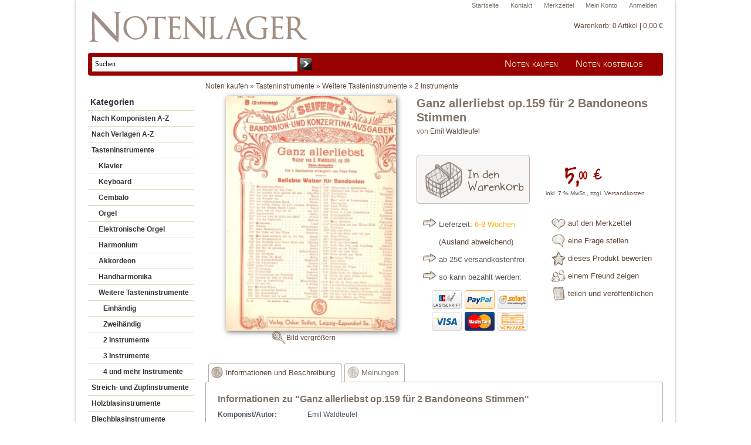

--- FILE ---
content_type: text/html; charset=iso-8859-15
request_url: https://www.notenlager.de/Tasteninstrumente/Weitere-Tasteninstrumente/2-Instrumente/p285918/Ganz-allerliebst-op-159-fuer-2-Bandoneons-Stimmen.html
body_size: 5586
content:
<!DOCTYPE html PUBLIC "-//W3C//DTD XHTML 1.0 Transitional//EN" "http://www.w3.org/TR/xhtml1/DTD/xhtml1-transitional.dtd">
<html xmlns="http://www.w3.org/1999/xhtml" dir="ltr" xml:lang="de">
<head>
    	<title>Ganz allerliebst op.159 für 2 Bandoneons Stimmen von Emil Waldteufel - Notenlager | Notenversand | Noten online kaufen</title>
	<meta http-equiv="content-language" content="de"/>
	<meta http-equiv="cache-control" content="no-cache"/>
	<meta name="keywords" content="allerliebst, bandoneons, bandonion-verlag"/>
	<meta name="description" content="Ganz allerliebst op.159 für 2 Bandoneons Stimmen: Edmund Rachner Bandonion-Verlag Fries, Peter, arr."/>
	<meta name="robots" content="index,follow"/>
	<meta name="language" content="de"/>
	<meta name="author" content="Marcus Kreusch"/>
	<meta name="publisher" content="Marcus Kreusch"/>
	<meta name="company" content="Notenlager - Marcus Kreusch"/>
	<meta name="page-topic" content="shopping"/>
	<meta name="reply-to" content="info@notenlager.de"/>
	<meta name="distribution" content="global"/>
	<meta name="revisit-after" content="5"/>
    <meta http-equiv="Content-Type" content="text/html; charset=iso-8859-15"/>
    <meta name=viewport content="width=device-width, initial-scale=1">
    <meta http-equiv="Content-Style-Type" content="text/css"/>
    <link rel="shortcut icon" href="https://www.notenlager.de/templates/xtc5/favicon.ico" type="image/x-icon"/>
    <meta name="generator" content="(c) by xtcModified ----- http://www.xtc-modified.org"/>
    <base href="https://www.notenlager.de/"/>
    <link rel="stylesheet" href="templates/xtc5/stylesheet.css?v=1.0.4" type="text/css"/>
        <script>
        (function (i, s, o, g, r, a, m) {
            i['GoogleAnalyticsObject'] = r;
            i[r] = i[r] || function () {
                (i[r].q = i[r].q || []).push(arguments)
            }, i[r].l = 1 * new Date();
            a = s.createElement(o),
                m = s.getElementsByTagName(o)[0];
            a.async = 1;
            a.src = g;
            m.parentNode.insertBefore(a, m)
        })(window, document, 'script', '//www.google-analytics.com/analytics.js', 'ga');

        ga('create', 'UA-40464265-1', 'auto');
                ga('require', 'ec');
        
    </script>
</head>
<body class="page-product_info"> <div id="super_wrap"><div id="wrap"><div id="service_bar"><div class="inner"><ul><li><a href="https://www.notenlager.de/login.php">Anmelden</a></li><li><a href="https://www.notenlager.de/account.php">Mein Konto</a></li><li><a href="/wish_list.php">Merkzettel</a></li><li><a href="https://www.notenlager.de/Kontakt:_:7.html">Kontakt</a></li><li><a href="http://www.notenlager.de">Startseite</a></li></ul></div></div><div id="headerwrap"><a href="https://www.notenlager.de"><img src="/images/nl_logo.png" alt="Notenlager - Noten günstig online kaufen" style="position:relative; top:-10px;max-width:100%;"/></a><div id="main_cart_box">
<div id="a2c_cart"><div id="small_cart"><div class="cart_heading"><a href="/warenkorb">Warenkorb: <!-- cart has no content -->0 Artikel | 0,00 &euro;</a></div></div></div></div><div id="main_nav_bar"><div id="main_nav"><ul><li><a href="/">Noten kaufen</a></li><li><a href="/Kostenlose-Noten.html">Noten kostenlos</a></li></ul></div><div id="main_search_box">
<form id="quick_find" action="https://www.notenlager.de/advanced_search_result.php" method="get"><table border="0" class="search_header" cellspacing="0" cellpadding="0"><tr><td><input type="text" name="keywords" value="Suchen"  onfocus="if(this.value=='Suchen') this.value='';" onblur="if(this.value=='') this.value='Suchen';" id="search_input" autocomplete="off" /></td><td><input type="image" src="templates/xtc5/buttons/german/button_quick_find.gif" alt="Suchen" title=" Suchen " /></td></tr></table></form></div></div></div><div id="contentwrap"><div id="leftcol">
<div class="boxheader">Kategorien</div>

<ul id="categorymenu">
<li><a href="https://www.notenlager.de/Komponisten">Nach Komponisten A-Z</a></li>
<li><a href="https://www.notenlager.de/Verlag">Nach Verlagen A-Z</a></li>
<li><a href="https://www.notenlager.de/Tasteninstrumente:::10.html">Tasteninstrumente</a></li><li class="level2"><a  href="https://www.notenlager.de/Tasteninstrumente/Klavier:::10_11.html">Klavier</a></li><li class="level2"><a  href="https://www.notenlager.de/Tasteninstrumente/Keyboard:::10_200.html">Keyboard</a></li><li class="level2"><a  href="https://www.notenlager.de/Tasteninstrumente/Cembalo:::10_153.html">Cembalo</a></li><li class="level2"><a  href="https://www.notenlager.de/Tasteninstrumente/Orgel:::10_40.html">Orgel</a></li><li class="level2"><a  href="https://www.notenlager.de/Tasteninstrumente/Elektronische-Orgel:::10_271.html">Elektronische Orgel</a></li><li class="level2"><a  href="https://www.notenlager.de/Tasteninstrumente/Harmonium:::10_260.html">Harmonium</a></li><li class="level2"><a  href="https://www.notenlager.de/Tasteninstrumente/Akkordeon:::10_13.html">Akkordeon</a></li><li class="level2"><a  href="https://www.notenlager.de/Tasteninstrumente/Handharmonika:::10_229.html">Handharmonika</a></li><li class="level2"><a  href="https://www.notenlager.de/Tasteninstrumente/Weitere-Tasteninstrumente:::10_435.html">Weitere Tasteninstrumente</a></li><li class="level3"><a  href="https://www.notenlager.de/Tasteninstrumente/Weitere-Tasteninstrumente/Einhaendig:::10_435_653.html">Einhändig</a></li><li class="level3"><a  href="https://www.notenlager.de/Tasteninstrumente/Weitere-Tasteninstrumente/Zweihaendig:::10_435_436.html">Zweihändig</a></li><li class="level3"><a  href="https://www.notenlager.de/Tasteninstrumente/Weitere-Tasteninstrumente/2-Instrumente:::10_435_532.html">2 Instrumente</a></li><li class="level3"><a  href="https://www.notenlager.de/Tasteninstrumente/Weitere-Tasteninstrumente/3-Instrumente:::10_435_863.html">3 Instrumente</a></li><li class="level3"><a  href="https://www.notenlager.de/Tasteninstrumente/Weitere-Tasteninstrumente/4-und-mehr-Instrumente:::10_435_1185.html">4 und mehr Instrumente</a></li><li><a href="https://www.notenlager.de/Streich-und-Zupfinstrumente:::19.html">Streich- und Zupfinstrumente</a></li><li><a href="https://www.notenlager.de/Holzblasinstrumente:::22.html">Holzblasinstrumente</a></li><li><a href="https://www.notenlager.de/Blechblasinstrumente:::58.html">Blechblasinstrumente</a></li><li><a href="https://www.notenlager.de/Schlaginstrumente:::132.html">Schlaginstrumente</a></li><li><a href="https://www.notenlager.de/Kammermusik:::7.html">Kammermusik</a></li><li><a href="https://www.notenlager.de/Orchesterwerke:::4.html">Orchesterwerke</a></li><li><a href="https://www.notenlager.de/Sologesang:::16.html">Sologesang</a></li><li><a href="https://www.notenlager.de/Chormusik:::27.html">Chormusik</a></li><li><a href="https://www.notenlager.de/Buehnenwerke:::92.html">Bühnenwerke</a></li><li><a href="https://www.notenlager.de/Unterhaltungsmusik:::50.html">Unterhaltungsmusik</a></li><li><a href="https://www.notenlager.de/Theoretisches-und-Buecher:::25.html">Theoretisches und Bücher</a></li><li><a href="https://www.notenlager.de/CDs:::129.html">CDs</a></li><li><a href="https://www.notenlager.de/Instrumente-und-Zubehoer:::46.html">Instrumente und Zubehör</a></li><li><a href="https://www.notenlager.de/Musik-und-Kunst:::1065.html">Musik und Kunst</a></li></ul></div><div id="content" ><div style="height:20px;"><div style="position:relative; top:-1px;" itemscope itemtype="http://schema.org/BreadcrumbList"><span itemprop="itemListElement" itemscope itemtype="http://schema.org/ListItem"><a href="https://www.notenlager.de" class="headerNavigation" itemscope itemtype="http://schema.org/WebPage" itemid="https://www.notenlager.de" itemprop="item"><span itemprop="name">Noten kaufen</span></a><meta itemprop="position" content="1" /></span> &raquo; <span itemprop="itemListElement" itemscope itemtype="http://schema.org/ListItem"><a href="https://www.notenlager.de/Tasteninstrumente:::10.html" class="headerNavigation" itemscope itemtype="http://schema.org/WebPage" itemid="https://www.notenlager.de/Tasteninstrumente:::10.html" itemprop="item"><span itemprop="name">Tasteninstrumente</span></a><meta itemprop="position" content="2" /></span> &raquo; <span itemprop="itemListElement" itemscope itemtype="http://schema.org/ListItem"><a href="https://www.notenlager.de/Tasteninstrumente/Weitere-Tasteninstrumente:::10_435.html" class="headerNavigation" itemscope itemtype="http://schema.org/WebPage" itemid="https://www.notenlager.de/Tasteninstrumente/Weitere-Tasteninstrumente:::10_435.html" itemprop="item"><span itemprop="name">Weitere Tasteninstrumente</span></a><meta itemprop="position" content="3" /></span> &raquo; <span itemprop="itemListElement" itemscope itemtype="http://schema.org/ListItem"><a href="https://www.notenlager.de/Tasteninstrumente/Weitere-Tasteninstrumente/2-Instrumente:::10_435_532.html" class="headerNavigation" itemscope itemtype="http://schema.org/WebPage" itemid="https://www.notenlager.de/Tasteninstrumente/Weitere-Tasteninstrumente/2-Instrumente:::10_435_532.html" itemprop="item"><span itemprop="name">2 Instrumente</span></a><meta itemprop="position" content="4" /></span></div></div>
<form id="cart_quantity" action="https://www.notenlager.de/product_info.php?products_id=285918&action=add_product" method="post" name="cart_quantity"><script type="application/ld+json">{"@context": "https://schema.org/","@type": "Product","name": "Ganz allerliebst op.159 für 2 Bandoneons Stimmen","image": "/images/product_images/info_images/_001085624.jpg","description": "Edmund Rachner Bandonion-Verlag<br>Fries, Peter, arr. ","mpn": "AV473","gtin13":"9790203901051","brand": {"@type": "Brand","name": "Apollo-Verlag Paul Lincke GmbH"},"offers": {"@type": "Offer","priceCurrency": "EUR","price": " 5.00","itemCondition": "https://schema.org/NewCondition","availability": "https://schema.org/InStock","seller": {"@type": "Organization","name": "Notenlager"}}}</script><div id="productinfowrap"><div class="main_img_container" style="float:left; width:360px; height:440px; text-align:center;"><a title="Ganz allerliebst op.159 für 2 Bandoneons Stimmen" href="/images/product_images/popup_images/_001085624.jpg" class="thickbox" rel="285918"><img src="/images/product_images/info_images/_001085624.jpg" alt="Ganz allerliebst op.159 für 2 Bandoneons Stimmen" class="productimage" style="text-align:right;max-width:340px;max-height:400px;box-shadow:2px 2px 8px #666666"/><div style="margin-top:5px;background: url('/images/lupe.png') no-repeat; line-height:24px; height: 24px; width:135px;margin: 0 auto;">Bild vergr&ouml;&szlig;ern</div></a></div><div id="pi_info_container" style="margin-left:360px;font-size:12px;"><h1 style="line-height:24px; border:0; margin-bottom:20px;font-size:20px; color:#817366;">Ganz allerliebst op.159 für 2 Bandoneons Stimmen<br><span style="font-size:12px; font-weight:normal;"> von <a href="https://www.notenlager.de/Komponisten/Emil_Waldteufel">Emil Waldteufel</a></span></h1><div style=""><div class="pi_add_cart" style="float:left;margin:0;"><span style="display:none"><input type="hidden" name="products_qty" value="1" /> <input type="hidden" name="products_id" value="285918" /></span><input type="image" src="templates/xtc5/buttons/german/warenkorb.png" alt="In den Warenkorb" title=" In den Warenkorb " class="pdp-cart-button" /></div><div style="float:right; width:220px;"><div class="pi_price" style="font-size:40px;margin-left:52px;margin-top:26px;"><strong class="handwriting"> 5,<span class="price_upper">00 €</span></strong></div><div class="taxandshippinginfo" style="white-space: nowrap; margin-left: 20px; font-size: 10px; line-height: 12px; margin-top:10px;">inkl. 7 % MwSt.,  zzgl. <a target="_blank" href="https://www.notenlager.de/popup_content.php?coID=1&KeepThis=true&TB_iframe=true&height=400&width=600" title="Information" class="thickbox">Versandkosten</a></div></div><div style="clear:right; padding-top:10px;  position:relative; top:10px;"><div style="float:left; width: 230px; padding:10px 0 0 10px;"><div class="arrow_list_item">Lieferzeit: <span class=" shipping_yellow">6-8 Wochen</span><span> </span><nobr>(<a href="https://www.notenlager.de/popup_content.php?coID=1" class="thickbox">Ausland abweichend</a>)</nobr></div><div class="arrow_list_item">ab 25&euro; versandkostenfrei</div><div class="arrow_list_item">so kann bezahlt werden:<a href="https://www.notenlager.de/popup_content.php?coID=500" class="thickbox"><img src="/images/payment.png" style="position:relative; left:-12px;top:5px;" alt="Zahlungsarten"/></a></div></div><div style="padding-top:10px;margin-left:230px;" id="action_list"><a href="JavaScript:submit_to_wishlist();" class="arrow_list_item" style="background-image:url('/images/merkzettel.png');">auf den Merkzettel</a><a href="https://www.notenlager.de/popup_content.php?coID=7&products_id=285918" class="arrow_list_item fancylink_iframe_m" style="background-image:url('/images/frage.png');">eine Frage stellen</a><a href="https://www.notenlager.de/product_reviews_write.php?products_id=285918&popup=1" class="arrow_list_item  thickbox" style="background-image:url('/images/bewertung.png');">dieses Produkt bewerten</a><a href="https://www.notenlager.de/tell_a_friend.php?products_id=285918" class="arrow_list_item fancylink_iframe_ms" style="background-image:url('/images/freund.png');">einem Freund zeigen</a><a href="https://www.notenlager.de/social_actions.php?products_id=285918" class="arrow_list_item thickbox" rel="330;190" style="background-image:url('/images/kommentar.png');">teilen und veröffentlichen</a></div></div></div></div><div style="padding-top:15px;clear:both;"><ul class="tabs"><li><a href="#tab_desc">Informationen und Beschreibung</a></li><li class="desktop_only"><a href="#tab_reviews">Meinungen</a></li></ul><div class="panes"><div><h2>Informationen zu "Ganz allerliebst op.159 für 2 Bandoneons Stimmen"</h2><div><b class="pi_add_infos_capt">Komponist/Autor:</b> Emil Waldteufel</div><div><b class="pi_add_infos_capt">Verlag:</b> <span>Apollo-Verlag Paul Lincke GmbH</span></div><div><b class="pi_add_infos_capt">Verlagsnummer:</b> <span>AV473</span></div><div><b class="pi_add_infos_capt">EAN:</b> <span>9790203901051</span></div><div><b class="pi_add_infos_capt">ISMN:</b> M-2039-0105-1</div><h2>Beschreibung</h2><div>Edmund Rachner Bandonion-Verlag<br>Fries, Peter, arr.</div></div><div>

    <div style="float:right; width:95px;margin-top:14px;"><a href="https://www.notenlager.de/product_reviews_write.php?products_id=285918&popup=1" class="thickbox"><img src="templates/xtc5/buttons/german/bewerten.png" alt="Bewertung schreiben" width="88" height="90" /></a></div>
   
<h2 style="margin-top:0px;margin-bottom:18px;"><span style="color:#5E473B">Das sagen unsere Kunden zu</span> Ganz allerliebst op.159 für 2 Bandoneons Stimmen</h2>
   <div style="margin-top:15px;"> 
    Leider hat noch keiner diesen Artikel bewertet.<br>
    Wer das &auml;ndern m&ouml;chte: einfach rechts auf den gro&szlig;en Stern klicken! <br>
    Wir freuen uns immer &uuml;ber ehrliche Meinungen.
   </div> 

</div></div><h2>Weitere Werke von Waldteufel</h2><div><div class="pl_small_box pl_left"><div><div class="pl_image_wr"><div style="position:relative; height:180px;"><a href="https://www.notenlager.de/Tasteninstrumente/Akkordeon/Akkordeon-Solo/p8967/Die-schoensten-Walzer-Band-1-fuer-Akkordeon.html"><span style="font-size:0px;">&nbsp;</span><img style="height:180px;" src="/images/product_images/info_images/_050191882.jpg" alt="Die schönsten Walzer Band 1 für Akkordeon" class="productImageBorder"/></a></div></div><div class="pl_pinfo"> 16,80 €<div style="height:55px;"><h3><a href="https://www.notenlager.de/Tasteninstrumente/Akkordeon/Akkordeon-Solo/p8967/Die-schoensten-Walzer-Band-1-fuer-Akkordeon.html">Die schönsten Walzer Band 1 für Akkordeon</a></h3></div></div></div></div><div class="pl_small_box pl_center"><div><div class="pl_image_wr"><div style="position:relative; height:180px;"><a href="https://www.notenlager.de/Streich-und-Zupfinstrumente/Gitarre/Gitarre-solo/p218919/Die-Schlittschuhlaeufer-fuer-2-Akkordeons-Akkordeon-1.html"><span style="font-size:0px;">&nbsp;</span><img style="height:180px;" src="/images/product_images/info_images/_051592325.jpg" alt="Die Schlittschuhläufer für 2 Akkordeons Akkordeon 1" class="productImageBorder"/></a></div></div><div class="pl_pinfo"> 8,00 €<div style="height:55px;"><h3><a href="https://www.notenlager.de/Streich-und-Zupfinstrumente/Gitarre/Gitarre-solo/p218919/Die-Schlittschuhlaeufer-fuer-2-Akkordeons-Akkordeon-1.html">Die Schlittschuhläufer für 2 Akkordeons Akkordeon 1</a></h3></div></div></div></div><div class="pl_small_box pl_center"><div><div class="pl_image_wr"><div style="position:relative; height:180px;"><a href="https://www.notenlager.de/Kammermusik/Streich-und-Tasteninstrumente/p144665/Schlittschuhlaeufer-Walzer-fuer-Violine-und-Klavier-Vl2-Vc-Kb-ad-lib-Stimmen.html"><span style="font-size:0px;">&nbsp;</span><img style="height:180px;" src="/images/product_images/info_images/_000685407.jpg" alt="Schlittschuhläufer-Walzer für Violine und Klavier (Vl2/Vc/Kb ad lib) Stimmen" class="productImageBorder"/></a></div></div><div class="pl_pinfo"> 14,90 €<div style="height:55px;"><h3><a href="https://www.notenlager.de/Kammermusik/Streich-und-Tasteninstrumente/p144665/Schlittschuhlaeufer-Walzer-fuer-Violine-und-Klavier-Vl2-Vc-Kb-ad-lib-Stimmen.html">Schlittschuhläufer-Walzer für Violine und&hellip;</a></h3></div></div></div></div><div class="pl_small_box pl_right"><div><div class="pl_image_wr"><div style="position:relative; height:180px;"><a href="https://www.notenlager.de/Tasteninstrumente/Klavier/Zweihaendig/p141901/Amour-et-printemps-no-1-pour-piano.html"><span style="font-size:0px;">&nbsp;</span><img style="height:180px;" src="/images/product_images/info_images/_000624564.jpg" alt="Amour et printemps no.1  pour piano" class="productImageBorder"/></a></div></div><div class="pl_pinfo"> 8,50 €<div style="height:55px;"><h3><a href="https://www.notenlager.de/Tasteninstrumente/Klavier/Zweihaendig/p141901/Amour-et-printemps-no-1-pour-piano.html">Amour et printemps no.1  pour piano</a></h3></div></div></div></div><div class="pl_small_box pl_left"><div><div class="pl_image_wr"><div style="position:relative; height:180px;"><a href="https://www.notenlager.de/p400542/TOUT-PARIS-OP240-Salonorchester.html"><span style="font-size:0px;">&nbsp;</span><img style="height:180px;" src="/images/product_images/info_images/noimage.gif" alt="TOUT PARIS OP240 Salonorchester" class="productImageBorder"/></a></div></div><div class="pl_pinfo"> 16,95 €<div style="height:55px;"><h3><a href="https://www.notenlager.de/p400542/TOUT-PARIS-OP240-Salonorchester.html">TOUT PARIS OP240 Salonorchester</a></h3></div></div></div></div><div class="pl_small_box pl_center"><div><div class="pl_image_wr"><div style="position:relative; height:180px;"><a href="https://www.notenlager.de/Orchesterwerke/Blasorchester/Ohne-Solisten/p338278/The-Skaters-Waltz-for-concert-band.html"><span style="font-size:0px;">&nbsp;</span><img style="height:180px;" src="/images/product_images/info_images/_091330011.jpg" alt="The Skaters' Waltz for concert band" class="productImageBorder"/></a></div></div><div class="pl_pinfo"> 138,50 €<div style="height:55px;"><h3><a href="https://www.notenlager.de/Orchesterwerke/Blasorchester/Ohne-Solisten/p338278/The-Skaters-Waltz-for-concert-band.html">The Skaters' Waltz for concert band</a></h3></div></div></div></div><div class="pl_small_box pl_center"><div><div class="pl_image_wr"><div style="position:relative; height:180px;"><a href="https://www.notenlager.de/Tasteninstrumente/Klavier/Zweihaendig/p27262/Estudiantina-op-191-fuer-Klavier.html"><span style="font-size:0px;">&nbsp;</span><img style="height:180px;" src="/images/product_images/info_images/_090690049.jpg" alt="Estudiantina op.191 für Klavier" class="productImageBorder"/></a></div></div><div class="pl_pinfo"> 11,30 €<div style="height:55px;"><h3><a href="https://www.notenlager.de/Tasteninstrumente/Klavier/Zweihaendig/p27262/Estudiantina-op-191-fuer-Klavier.html">Estudiantina op.191 für Klavier</a></h3></div></div></div></div><div class="pl_small_box pl_right"><div><div class="pl_image_wr"><div style="position:relative; height:180px;"><a href="https://www.notenlager.de/Orchesterwerke/Kammerorchester/Ohne-Solisten/p640131/Mon-reve-fuer-Kammerorchester-Partitur.html"><span style="font-size:0px;">&nbsp;</span><img style="height:180px;" src="/images/product_images/info_images/_052049994.jpg" alt="Mon rêve für Kammerorchester Partitur" class="productImageBorder"/></a></div></div><div class="pl_pinfo"> 25,00 €<div style="height:55px;"><h3><a href="https://www.notenlager.de/Orchesterwerke/Kammerorchester/Ohne-Solisten/p640131/Mon-reve-fuer-Kammerorchester-Partitur.html">Mon rêve für Kammerorchester Partitur</a></h3></div></div></div></div><div class="clearer">&nbsp;</div></div></div></div><input type="hidden" name="submit_target" value="cart"></form></div> </div></div><div class="nl_footer"><ul><li><a href="https://www.notenlager.de/Kontakt:_:7.html">Kontakt</a></li><li></li><li></li></ul><ul><li><a href="https://www.notenlager.de/Unsere-AGB:_:3.html">AGB</a></li><li><a href="https://www.notenlager.de/Widerrufsrecht:_:9.html">Widerrufsrecht</a></li><li><a href="https://www.notenlager.de/Privatsph-auml%3Bre-und-Datenschutz:_:2.html">Datenschutz</a></li><li><a href="https://www.notenlager.de/Versandkosten-und-Lieferzeit:_:1.html">Versandkosten und Lieferzeit</a></li><li><a href="https://www.notenlager.de/So-kann-bezahlt-werden:_:500.html">Zahlungsarten</a></li><li><a href="https://www.notenlager.de/Impressum:_:4.html">Impressum</a></li><li></li></ul><div style="clear:both; height:10px;"></div></div></div><div style="height:20px;" id="bottom_spacer"></div><script src="templates/xtc5/javascript/jquery.js" type="text/javascript"></script>
<script src="templates/xtc5/javascript/scripts.js" type="text/javascript"></script>
<script> var a2c_helper="/a2c_ajax_helper.php"; var useAdd2Cart = "1"; </script><script src="alkimmedia_modules/add_2_cart/js/add2cart_ajax_mod.js" type="text/javascript"></script>
<script language="JavaScript">
  function submit_to_wishlist() {
		document.cart_quantity.submit_target.value = "wishlist";
		document.cart_quantity.submit();
  }

</script>
<link rel="stylesheet" href="templates/xtc5/javascript/fancybox/fancybox.css" type="text/css" media="screen"/>
<link rel="stylesheet" href="templates/xtc5/css/jquery-ui.css" type="text/css" media="screen"/>

<script type="text/javascript">ga('ec:addProduct', {
          'id': '285918',
          'name': 'Ganz allerliebst op.159 für 2 Bandoneons Stimmen',
          'category': '',  
          'brand': '',  
          'price': 5,
          
          
        });
ga('ec:setAction', 'detail');
ga('send', 'pageview');</script><script type="application/ld+json">
    {
        "@context": "http://schema.org",
        "@type": "WebSite",
        "url": "https://www.notenlager.de/",
        "potentialAction": {
            "@type": "SearchAction",
            "target": "https://www.notenlager.de/advanced_search_result.php?keywords={search_term_string}",
            "query-input": "required name=search_term_string"
        }
    }
</script>
</body></html>
